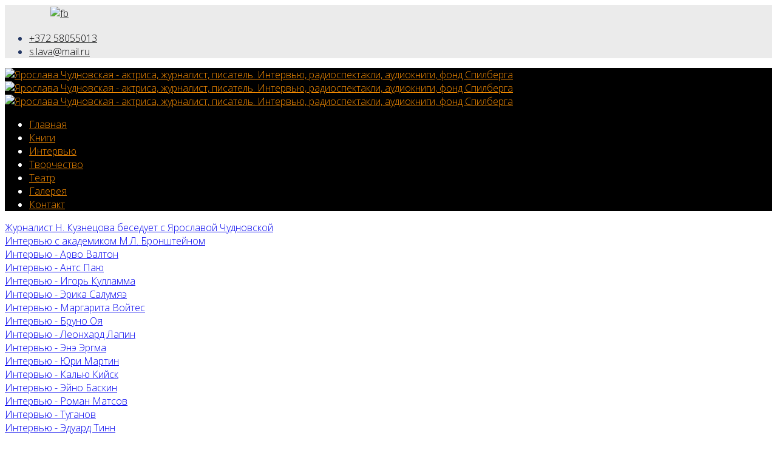

--- FILE ---
content_type: text/html; charset=utf-8
request_url: https://chudnovskaja.com/intervyu-igor-kullamma
body_size: 20877
content:
<!DOCTYPE html>
<html xmlns="http://www.w3.org/1999/xhtml" xml:lang="ru-ru" lang="ru-ru" dir="ltr">
    <head>
        <meta http-equiv="X-UA-Compatible" content="IE=edge">
            <meta name="viewport" content="width=device-width, initial-scale=1">
                                <!-- head -->
                <base href="https://chudnovskaja.com/intervyu-igor-kullamma" />
	<meta http-equiv="content-type" content="text/html; charset=utf-8" />
	<meta name="generator" content="Joomla! - Open Source Content Management" />
	<title>Ярослава Чудновская - актриса, журналист, писатель. Интервью, радиоспектакли, аудиокниги, фонд Спилберга - Интервью - Игорь Кулламма </title>
	<link href="/images/logo.png" rel="shortcut icon" type="image/vnd.microsoft.icon" />
	<link href="/components/com_sppagebuilder/assets/css/font-awesome.min.css" rel="stylesheet" type="text/css" />
	<link href="/components/com_sppagebuilder/assets/css/animate.min.css" rel="stylesheet" type="text/css" />
	<link href="/components/com_sppagebuilder/assets/css/sppagebuilder.css" rel="stylesheet" type="text/css" />
	<link href="/components/com_sppagebuilder/assets/css/sppagecontainer.css" rel="stylesheet" type="text/css" />
	<link href="//fonts.googleapis.com/css?family=Open+Sans:300,300italic,regular,italic,600,600italic,700,700italic,800,800italic&amp;subset=latin" rel="stylesheet" type="text/css" />
	<link href="/templates/shaper_spectrum/css/bootstrap.min.css" rel="stylesheet" type="text/css" />
	<link href="/templates/shaper_spectrum/css/font-awesome.min.css" rel="stylesheet" type="text/css" />
	<link href="/templates/shaper_spectrum/css/legacy.css" rel="stylesheet" type="text/css" />
	<link href="/templates/shaper_spectrum/css/template.css" rel="stylesheet" type="text/css" />
	<link href="/templates/shaper_spectrum/css/presets/preset4.css" rel="stylesheet" class="preset" type="text/css" />
	<link href="/plugins/system/helix3/assets/css/pagebuilder.css" rel="stylesheet" type="text/css" />
	<link href="/templates/shaper_spectrum/css/frontend-edit.css" rel="stylesheet" type="text/css" />
	<link href="/modules/mod_vertical_menu/cache/144/c1e54f7e87dcd196abf63a8d61ac2282.css" rel="stylesheet" type="text/css" />
	<link href="/components/com_sppagebuilder/assets/css/magnific-popup.css" rel="stylesheet" type="text/css" />
	<style type="text/css">
#section-id-1577614236970 .sppb-shape-container.sppb-top-shape > svg path, #section-id-1577614236970 .sppb-shape-container.sppb-top-shape > svg polygon{fill:#e5e5e5;}#section-id-1577614236970 .sppb-shape-container.sppb-top-shape > svg{width:100%;max-width:100%;}@media (min-width: 768px) and (max-width: 991px) { #section-id-1577614236970 .sppb-shape-container.sppb-top-shape > svg{width:100%;max-width:100%;} }@media (max-width: 767px) { #section-id-1577614236970 .sppb-shape-container.sppb-top-shape > svg{width:100%;max-width:100%;} }.sp-page-builder .page-content #section-id-1577614236970{padding-top:18px;padding-right:0px;padding-bottom:13px;padding-left:0px;margin-top:0px;margin-right:0px;margin-bottom:0px;margin-left:0px;}#column-id-1577614236969{box-shadow:0 0 0 0 #fff;}#sppb-addon-wrapper-1577631809729 {margin:0px 0px 10px 0px;}#sppb-addon-1577631809729 {box-shadow:0 0 0 0 #ffffff;}@media (min-width:768px) and (max-width:991px) {#sppb-addon-wrapper-1577631809729 {margin-top:0px;margin-right:0px;margin-bottom:20px;margin-left:0px;}}@media (max-width:767px) {#sppb-addon-wrapper-1577631809729 {margin-top:0px;margin-right:0px;margin-bottom:10px;margin-left:0px;}}#sppb-addon-1577631809729 h4.sppb-addon-title {margin:0px 0px 0px 0px; text-transform:none; padding:0px 0px 0px 0px; }.sp-page-builder .page-content #section-id-1577631919881{padding:17px 0px 13px 0px;margin:0px 0px 0px 0px;}#column-id-1577631919880{box-shadow:0 0 0 0 #fff;}#sppb-addon-wrapper-1577632022411 {margin:0px 0px 30px 0px;}#sppb-addon-1577632022411 {box-shadow:0 0 0 0 #ffffff;}@media (min-width:768px) and (max-width:991px) {#sppb-addon-wrapper-1577632022411 {margin-top:0px;margin-right:0px;margin-bottom:20px;margin-left:0px;}}@media (max-width:767px) {#sppb-addon-wrapper-1577632022411 {margin-top:0px;margin-right:0px;margin-bottom:10px;margin-left:0px;}}body.site {background-image: url(/images/bg.jpg);background-repeat: inherit;background-size: inherit;background-attachment: fixed;background-position: 0 50%;}body{font-family:Open Sans, sans-serif; font-weight:300; }h1{font-family:Open Sans, sans-serif; font-weight:800; }h2{font-family:Open Sans, sans-serif; font-weight:600; }h3{font-family:Open Sans, sans-serif; font-weight:normal; }h4{font-family:Open Sans, sans-serif; font-weight:normal; }h5{font-family:Open Sans, sans-serif; font-weight:600; }h6{font-family:Open Sans, sans-serif; font-weight:600; }@media (min-width: 1400px) {
.container {
max-width: 1140px;
}
}#sp-top-bar{ background-color:#ebebeb;color:#243865; }#sp-top-bar a{color:#000203;}#sp-top-bar a:hover{color:#243865;}#sp-header{ background-color:#000000;color:#ffffff; }#sp-header a{color:#f58b00;}#sp-header a:hover{color:#fa0a0a;}#sp-footer{ background-color:#000000;color:#ffffff; }#sp-footer a{color:#ffbf00;}#sp-footer a:hover{color:#ffffff;}
.noscript div#off-menu_144 dl.level1 dl{
	position: static;
}
.noscript div#off-menu_144 dl.level1 dd.parent{
	height: auto !important;
	display: block;
	visibility: visible;
}

	</style>
	<script type="application/json" class="joomla-script-options new">{"csrf.token":"6b7f5b3cc325cf20ee2b1a9c97c6625f","system.paths":{"root":"","base":""}}</script>
	<script src="/plugins/system/offlajnparams/compat/greensock.js" type="text/javascript"></script>
	<script src="/media/jui/js/jquery.min.js?a625614515036a15baf218d5b633e324" type="text/javascript"></script>
	<script src="/media/jui/js/jquery-noconflict.js?a625614515036a15baf218d5b633e324" type="text/javascript"></script>
	<script src="/media/jui/js/jquery-migrate.min.js?a625614515036a15baf218d5b633e324" type="text/javascript"></script>
	<script src="/components/com_sppagebuilder/assets/js/jquery.parallax.js" type="text/javascript"></script>
	<script src="/components/com_sppagebuilder/assets/js/sppagebuilder.js" type="text/javascript"></script>
	<script src="/templates/shaper_spectrum/js/bootstrap.min.js" type="text/javascript"></script>
	<script src="/templates/shaper_spectrum/js/jquery.sticky.js" type="text/javascript"></script>
	<script src="/templates/shaper_spectrum/js/main.js" type="text/javascript"></script>
	<script src="/templates/shaper_spectrum/js/frontend-edit.js" type="text/javascript"></script>
	<script src="/modules/mod_vertical_menu/js/perfect-scrollbar.js?v=4.0.270" type="text/javascript"></script>
	<script src="/modules/mod_vertical_menu/js/mod_vertical_menu.js?v=4.0.270" type="text/javascript"></script>
	<script src="/components/com_sppagebuilder/assets/js/jquery.magnific-popup.min.js" type="text/javascript"></script>
	<script src="/media/system/js/core.js?a625614515036a15baf218d5b633e324" type="text/javascript"></script>
	<script type="text/javascript">
;(function ($) {
	$.ajaxSetup({
		headers: {
			'X-CSRF-Token': Joomla.getOptions('csrf.token')
		}
	});
})(jQuery);
var sp_preloader = '0';

var sp_gotop = '1';

var sp_offanimation = 'default';

	</script>
	<meta property="og:title" content="Интервью - Игорь Кулламма " />
	<meta property="og:type" content="website" />
	<meta property="og:url" content="https://chudnovskaja.com/intervyu-igor-kullamma" />
	<meta property="og:site_name" content="Ярослава Чудновская - актриса, журналист, писатель. Интервью, радиоспектакли, аудиокниги, фонд Спилберга" />
	<meta name="twitter:card" content="summary" />
	<meta name="twitter:site" content="Ярослава Чудновская - актриса, журналист, писатель. Интервью, радиоспектакли, аудиокниги, фонд Спилберга" />
	<script data-cfasync="false">
document[(_el=document.addEventListener)?'addEventListener':'attachEvent'](_el?'DOMContentLoaded':'onreadystatechange',function(){
	if (!_el && document.readyState != 'complete') return;
	(window.jq183||jQuery)('.noscript').removeClass('noscript');
	window.sm144 = new VerticalSlideMenu({
		id: 144,
		visibility: ["1","1","1","1","0",["0","px"],["10000","px"]],
		parentHref: 0,
		theme: 'flat',
		result: 'Результаты поиска',
		noResult: 'Ничего не найдено',
		backItem: '',
		filterDelay: 500,
		filterMinChar: 3,
		navtype: 'accordion',
		sidebar: 0,
		popup: 0,
		overlay: 0,
		sidebarUnder: 768,
		width: 300,
		menuIconCorner: 1,
		menuIconX: 0,
		menuIconY: 0,
		hidePopupUnder: 1750,
		siteBg: '#444444',
		effect: 1,
    dur: 400/1000,
		perspective: 0,
		inEase: 'Quad.easeOut'.split('.').reverse().join(''),
		inOrigin: '50% 50% 0',
		inX: 100,
		inUnitX: '%',
    logoUrl: '',
		inCSS: {
			y: 0,
			opacity: 100/100,
			rotationX: 0,
			rotationY: 0,
			rotationZ: 0,
			skewX: 0,
			skewY: 0,
			scaleX: 100/100,
			scaleY: 100/100
		},
		outEase: 'Quad.easeOut'.split('.').reverse().join(''),
		outOrigin: '50% 50% 0',
		outX: -100,
		outUnitX: '%',
		outCSS: {
			y: 0,
			opacity: 100/100,
			rotationX: 0,
			rotationY: 0,
			rotationZ: 0,
			skewX: 0,
			skewY: 0,
			scaleX: 100/100,
			scaleY: 100/100
		},
		anim: {
			perspective: 1000,
			inDur: 300/1000,
			inEase: 'Quad.easeOut'.split('.').reverse().join(''),
			inOrigin: '50% 50% 0',
			inX: -30,
			inUnitX: 'px',
			inCSS: {
				y: 0,
				opacity: 0/100,
				rotationX: 0,
				rotationY: 0,
				rotationZ: 0,
				skewX: 0,
				skewY: 0,
				scaleX: 100/100,
				scaleY: 100/100
			},
			outDur: 300/1000,
			outEase: 'Quad.easeOut'.split('.').reverse().join(''),
			outOrigin: '50% 50% 0',
			outX: 20,
			outUnitX: 'px',
			outCSS: {
				y: 0,
				opacity: 0/100,
				rotationX: 0,
				rotationY: 0,
				rotationZ: 0,
				skewX: 0,
				skewY: 0,
				scaleX: 100/100,
				scaleY: 100/100
			}
		},
		miAnim: 0,
		miDur: 500/1000,
		miShift: 40/1000,
		miEase: 'Quad.easeOut'.split('.').reverse().join(''),
		miX: 40,
		miUnitX: '%',
		miCSS: {
			transformPerspective: 600,
			transformOrigin: '50% 50% 0',
			y: 0,
			opacity: 0/100,
			rotationX: 0,
			rotationY: 0,
			rotationZ: 0,
			skewX: 0,
			skewY: 0,
			scaleX: 100/100,
			scaleY: 100/100
		},
		iconAnim: 1 && 0,
		bgX: 0,
		dropwidth: 250,
		dropspace: 0,
		dropFullHeight: 0,
		dropEvent: 'mouseenter',
		opened: 1,
		autoOpen: 0,
		autoOpenAnim: 1,
		hideBurger: 0
	});
});
</script>

                                
</head>
                <body class="site com-sppagebuilder view-page no-layout no-task itemid-505 ru-ru ltr  sticky-header layout-boxed off-canvas-menu-init">

                    <div class="body-wrapper">
                        <div class="body-innerwrapper">
                            <section id="sp-top-bar"><div class="container"><div class="row"><div id="sp-top1" class="col-lg-6 "><div class="sp-column "><div class="sp-module "><div class="sp-module-content">

<div class="custom"  >
	<table>
<tbody>
<tr>
<td>&nbsp;</td>
<td>&nbsp;</td>
<td>&nbsp;</td>
<td>&nbsp;</td>
<td>&nbsp;</td>
<td>&nbsp;</td>
<td>&nbsp;</td>
<td>&nbsp;</td>
<td>&nbsp;</td>
<td><a href="https://www.facebook.com/jaroslava.chudnovskaja" target="_blank" rel="noopener"><img src="/images/fb.png" alt="fb" width="24" height="24" /></a></td>
</tr>
</tbody>
</table></div>
</div></div></div></div><div id="sp-top2" class="col-lg-6 "><div class="sp-column "><ul class="sp-contact-info"><li class="sp-contact-mobile"><i class="fa fa-mobile"></i> <a href="tel:+37258055013">+372 58055013</a></li><li class="sp-contact-email"><i class="fa fa-envelope"></i> <a href="mailto:s.lava@mail.ru">s.lava@mail.ru</a></li></ul></div></div></div></div></section><header id="sp-header"><div class="container"><div class="row"><div id="sp-logo" class="col-8 col-lg-3 "><div class="sp-column "><div class="logo"><a href="/"><img class="sp-default-logo hidden-xs" src="/images/logo.png" alt="Ярослава Чудновская - актриса, журналист, писатель. Интервью, радиоспектакли, аудиокниги, фонд Спилберга"><img class="sp-retina-logo hidden-xs" src="/images/logo.png" alt="Ярослава Чудновская - актриса, журналист, писатель. Интервью, радиоспектакли, аудиокниги, фонд Спилберга" width="98" height="80"><img class="sp-default-logo visible-xs" src="/images/logo.png" alt="Ярослава Чудновская - актриса, журналист, писатель. Интервью, радиоспектакли, аудиокниги, фонд Спилберга"></a></div></div></div><div id="sp-menu" class="col-4 col-lg-9 "><div class="sp-column ">			<div class='sp-megamenu-wrapper'>
				<a id="offcanvas-toggler" class="visible-sm visible-xs" href="#"><i class="fa fa-bars"></i></a>
				<ul class="sp-megamenu-parent menu-fade hidden-sm hidden-xs"><li class="sp-menu-item"><a  href="/"  title="Список автомобилей" >Главная</a></li><li class="sp-menu-item"><a  href="/knigi"  >Книги </a></li><li class="sp-menu-item"><a  href="/intervyu"  >Интервью </a></li><li class="sp-menu-item"><a  href="/tvorchestvo"  >Творчество </a></li><li class="sp-menu-item"><a  href="/teatr"  >Театр </a></li><li class="sp-menu-item"><a  href="/galereya"  >Галерея </a></li><li class="sp-menu-item"><a  href="/kontakt"  >Контакт </a></li></ul>			</div>
		</div></div></div></div></header><section id="sp-page-title"><div class="row"><div id="sp-title" class="col-lg-12 "><div class="sp-column "></div></div></div></section><section id="sp-main-body"><div class="row"><div id="sp-left" class="col-lg-3 "><div class="sp-column custom-class"><div class="noscript">
	<nav id="off-menu_144" class="off-menu_144 sm-menu ">
            <div class="sm-levels">
    <div class="sm-level level1"><dl class="level1">
  <dt class="level1 off-nav-501 notparent first">
        <div class="inner">
      <div class="link"><a data-text="Журналист Н. Кузнецова беседует с Ярославой Чудновской" href="/zhurnalist-n-kuznetsova-beseduet-s-yaroslavoj-chudnovskoj">Журналист Н. Кузнецова беседует с Ярославой Чудновской</a></div>
          </div>
  </dt>
  <dd class="level1 off-nav-501 notparent first">
      </dd>
    <dt class="level1 off-nav-502 notparent">
        <div class="inner">
      <div class="link"><a data-text="Интервью с академиком М.Л. Бронштейном " href="/intervyu-s-akademikom-m-l-bronshtejnom">Интервью с академиком М.Л. Бронштейном </a></div>
          </div>
  </dt>
  <dd class="level1 off-nav-502 notparent">
      </dd>
    <dt class="level1 off-nav-503 notparent">
        <div class="inner">
      <div class="link"><a data-text="Интервью - Арво Валтон " href="/intervyu-arvo-valton">Интервью - Арво Валтон </a></div>
          </div>
  </dt>
  <dd class="level1 off-nav-503 notparent">
      </dd>
    <dt class="level1 off-nav-504 notparent">
        <div class="inner">
      <div class="link"><a data-text="Интервью - Антс Паю " href="/intervyu-ants-payu">Интервью - Антс Паю </a></div>
          </div>
  </dt>
  <dd class="level1 off-nav-504 notparent">
      </dd>
    <dt class="level1 off-nav-505 notparent opened active">
        <div class="inner">
      <div class="link"><a data-text="Интервью - Игорь Кулламма " href="/intervyu-igor-kullamma">Интервью - Игорь Кулламма </a></div>
          </div>
  </dt>
  <dd class="level1 off-nav-505 notparent opened active">
      </dd>
    <dt class="level1 off-nav-506 notparent">
        <div class="inner">
      <div class="link"><a data-text="Интервью - Эрика Салумяэ " href="/intervyu-erika-salumyae">Интервью - Эрика Салумяэ </a></div>
          </div>
  </dt>
  <dd class="level1 off-nav-506 notparent">
      </dd>
    <dt class="level1 off-nav-507 notparent">
        <div class="inner">
      <div class="link"><a data-text="Интервью - Маргарита Войтес " href="/intervyu-margarita-vojtes">Интервью - Маргарита Войтес </a></div>
          </div>
  </dt>
  <dd class="level1 off-nav-507 notparent">
      </dd>
    <dt class="level1 off-nav-508 notparent">
        <div class="inner">
      <div class="link"><a data-text="Интервью - Бруно Оя " href="/intervyu-bruno-oya">Интервью - Бруно Оя </a></div>
          </div>
  </dt>
  <dd class="level1 off-nav-508 notparent">
      </dd>
    <dt class="level1 off-nav-509 notparent">
        <div class="inner">
      <div class="link"><a data-text="Интервью - Леонхард Лапин " href="/intervyu-leonkhard-lapin">Интервью - Леонхард Лапин </a></div>
          </div>
  </dt>
  <dd class="level1 off-nav-509 notparent">
      </dd>
    <dt class="level1 off-nav-510 notparent">
        <div class="inner">
      <div class="link"><a data-text="Интервью - Энэ Эргма " href="/intervyu-ene-ergma">Интервью - Энэ Эргма </a></div>
          </div>
  </dt>
  <dd class="level1 off-nav-510 notparent">
      </dd>
    <dt class="level1 off-nav-511 notparent">
        <div class="inner">
      <div class="link"><a data-text="Интервью - Юри Мартин " href="/intervyu-yuri-martin">Интервью - Юри Мартин </a></div>
          </div>
  </dt>
  <dd class="level1 off-nav-511 notparent">
      </dd>
    <dt class="level1 off-nav-512 notparent">
        <div class="inner">
      <div class="link"><a data-text="Интервью - Калью Кийск " href="/intervyu-kalyu-kijsk">Интервью - Калью Кийск </a></div>
          </div>
  </dt>
  <dd class="level1 off-nav-512 notparent">
      </dd>
    <dt class="level1 off-nav-513 notparent">
        <div class="inner">
      <div class="link"><a data-text="Интервью - Эйно Баскин " href="/intervyu-ejno-baskin">Интервью - Эйно Баскин </a></div>
          </div>
  </dt>
  <dd class="level1 off-nav-513 notparent">
      </dd>
    <dt class="level1 off-nav-514 notparent">
        <div class="inner">
      <div class="link"><a data-text="Интервью - Роман Матсов " href="/intervyu-roman-matsov">Интервью - Роман Матсов </a></div>
          </div>
  </dt>
  <dd class="level1 off-nav-514 notparent">
      </dd>
    <dt class="level1 off-nav-515 notparent">
        <div class="inner">
      <div class="link"><a data-text="Интервью - Туганов " href="/intervyu-tuganov">Интервью - Туганов </a></div>
          </div>
  </dt>
  <dd class="level1 off-nav-515 notparent">
      </dd>
    <dt class="level1 off-nav-516 notparent">
        <div class="inner">
      <div class="link"><a data-text="Интервью - Эдуард Тинн " href="/intervyu-eduard-tinn">Интервью - Эдуард Тинн </a></div>
          </div>
  </dt>
  <dd class="level1 off-nav-516 notparent">
      </dd>
    <dt class="level1 off-nav-517 notparent">
        <div class="inner">
      <div class="link"><a data-text="Интервью - Хейди Тамме " href="/intervyu-khejdi-tamme">Интервью - Хейди Тамме </a></div>
          </div>
  </dt>
  <dd class="level1 off-nav-517 notparent">
      </dd>
    <dt class="level1 off-nav-518 notparent">
        <div class="inner">
      <div class="link"><a data-text="Интервью - Анна Макаревич " href="/intervyu-anna-makarevich">Интервью - Анна Макаревич </a></div>
          </div>
  </dt>
  <dd class="level1 off-nav-518 notparent">
      </dd>
    <dt class="level1 off-nav-519 notparent">
        <div class="inner">
      <div class="link"><a data-text="Интервью - Евгений и Вийве Стерпу " href="/intervyu-evgenij-i-vijve-sterpu">Интервью - Евгений и Вийве Стерпу </a></div>
          </div>
  </dt>
  <dd class="level1 off-nav-519 notparent">
      </dd>
    <dt class="level1 off-nav-520 notparent">
        <div class="inner">
      <div class="link"><a data-text="Интервью - Лаури Леези " href="/intervyu-lauri-leezi">Интервью - Лаури Леези </a></div>
          </div>
  </dt>
  <dd class="level1 off-nav-520 notparent">
      </dd>
    <dt class="level1 off-nav-521 notparent">
        <div class="inner">
      <div class="link"><a data-text="Интервью - Тыну Луме " href="/intervyu-tynu-lume">Интервью - Тыну Луме </a></div>
          </div>
  </dt>
  <dd class="level1 off-nav-521 notparent">
      </dd>
    <dt class="level1 off-nav-522 notparent">
        <div class="inner">
      <div class="link"><a data-text="Интервью - Марк Левин " href="/intervyu-mark-levin">Интервью - Марк Левин </a></div>
          </div>
  </dt>
  <dd class="level1 off-nav-522 notparent">
      </dd>
    <dt class="level1 off-nav-523 notparent">
        <div class="inner">
      <div class="link"><a data-text="Интервью - Ольга Егорова " href="/intervyu-olga-egorova">Интервью - Ольга Егорова </a></div>
          </div>
  </dt>
  <dd class="level1 off-nav-523 notparent">
      </dd>
    <dt class="level1 off-nav-524 notparent">
        <div class="inner">
      <div class="link"><a data-text="Интервью - Юлия Ботвина " href="/intervyu-yuliya-botvina">Интервью - Юлия Ботвина </a></div>
          </div>
  </dt>
  <dd class="level1 off-nav-524 notparent">
      </dd>
    <dt class="level1 off-nav-525 notparent">
        <div class="inner">
      <div class="link"><a data-text="Интервью - Шестакова Елена " href="/intervyu-shestakova-elena">Интервью - Шестакова Елена </a></div>
          </div>
  </dt>
  <dd class="level1 off-nav-525 notparent">
      </dd>
    <dt class="level1 off-nav-526 notparent">
        <div class="inner">
      <div class="link"><a data-text="Интервью - Долорес Хофффманн " href="/intervyu-dolores-khofffmann">Интервью - Долорес Хофффманн </a></div>
          </div>
  </dt>
  <dd class="level1 off-nav-526 notparent">
      </dd>
    <dt class="level1 off-nav-527 notparent">
        <div class="inner">
      <div class="link"><a data-text="Интервью - Ольга Ганзен " href="/intervyu-olga-ganzen">Интервью - Ольга Ганзен </a></div>
          </div>
  </dt>
  <dd class="level1 off-nav-527 notparent">
      </dd>
    <dt class="level1 off-nav-528 notparent">
        <div class="inner">
      <div class="link"><a data-text="Интервью с выпускницами факультета прикладного искусства Евроуниверситета " href="/intervyu-s-vypusknitsami-fakulteta-prikladnogo-iskusstva-evrouniversiteta">Интервью с выпускницами факультета прикладного искусства Евроуниверситета </a></div>
          </div>
  </dt>
  <dd class="level1 off-nav-528 notparent">
      </dd>
    <dt class="level1 off-nav-529 notparent">
        <div class="inner">
      <div class="link"><a data-text="Интервью - Тони Эйландт " href="/intervyu-toni-ejlandt">Интервью - Тони Эйландт </a></div>
          </div>
  </dt>
  <dd class="level1 off-nav-529 notparent">
      </dd>
           </dl></div>
    </div>
</nav></div>
<div class="sp-module "><div class="sp-module-content"><div class="mod-sppagebuilder  sp-page-builder" data-module_id="130">
	<div class="page-content">
		<div id="section-id-1577721034601" class="sppb-section" ><div class="sppb-container-inner"><div class="sppb-row"><div class="sppb-col-md-12" id="column-wrap-id-1577721034600"><div id="column-id-1577721034600" class="sppb-column" ><div class="sppb-column-addons"><div id="sppb-addon-wrapper-1577721034604" class="sppb-addon-wrapper"><div id="sppb-addon-1577721034604" class="clearfix "     ><div class="sppb-addon sppb-addon-single-image sppb-text-center "><h5 class="sppb-addon-title">МОИ БЕСЕДЫ И ИНТЕРВЬЮ:</h5><div class="sppb-addon-content"><div class="sppb-addon-single-image-container"><a  href="/intervyu"><img class="sppb-img-responsive" src="/images/2019/12/30/book3.png" alt="Image" title="МОИ БЕСЕДЫ И ИНТЕРВЬЮ:"></a></div></div></div><style type="text/css">#sppb-addon-wrapper-1577721034604 {
margin:0px 0px 30px 0px;}
#sppb-addon-1577721034604 {
	box-shadow: 0 0 0 0 #ffffff;
}
@media (min-width: 768px) and (max-width: 991px) {#sppb-addon-1577721034604 {}#sppb-addon-wrapper-1577721034604 {margin-top: 0px;margin-right: 0px;margin-bottom: 20px;margin-left: 0px;}}@media (max-width: 767px) {#sppb-addon-1577721034604 {}#sppb-addon-wrapper-1577721034604 {margin-top: 0px;margin-right: 0px;margin-bottom: 10px;margin-left: 0px;}}</style><style type="text/css">#sppb-addon-1577721034604 img{}</style></div></div><div id="sppb-addon-wrapper-1577721248424" class="sppb-addon-wrapper"><div id="sppb-addon-1577721248424" class="clearfix "     ><div class="sppb-addon sppb-addon-single-image sppb-text-center "><h5 class="sppb-addon-title">КНИГА "ЗАТАИВ ДЫХАНИЕ"</h5><div class="sppb-addon-content"><div class="sppb-addon-single-image-container"><a  href="/knigi"><img class="sppb-img-responsive" src="/images/2019/12/30/book.png" alt="Image" title="КНИГА "ЗАТАИВ ДЫХАНИЕ""></a></div></div></div><style type="text/css">#sppb-addon-wrapper-1577721248424 {
margin:0px 0px 30px 0px;}
#sppb-addon-1577721248424 {
	box-shadow: 0 0 0 0 #ffffff;
}
@media (min-width: 768px) and (max-width: 991px) {#sppb-addon-1577721248424 {}#sppb-addon-wrapper-1577721248424 {margin-top: 0px;margin-right: 0px;margin-bottom: 20px;margin-left: 0px;}}@media (max-width: 767px) {#sppb-addon-1577721248424 {}#sppb-addon-wrapper-1577721248424 {margin-top: 0px;margin-right: 0px;margin-bottom: 10px;margin-left: 0px;}}</style><style type="text/css">#sppb-addon-1577721248424 img{}</style></div></div><div id="sppb-addon-wrapper-1577721248429" class="sppb-addon-wrapper"><div id="sppb-addon-1577721248429" class="clearfix "     ><div class="sppb-addon sppb-addon-single-image sppb-text-center "><h5 class="sppb-addon-title">РАДИОСПЕКТАКЛИ:</h5><div class="sppb-addon-content"><div class="sppb-addon-single-image-container"><a  href="/teatr"><img class="sppb-img-responsive" src="/images/2019/12/28/cd.png" alt="Image" title="РАДИОСПЕКТАКЛИ:"></a></div></div></div><style type="text/css">#sppb-addon-wrapper-1577721248429 {
margin:0px 0px 30px 0px;}
#sppb-addon-1577721248429 {
	box-shadow: 0 0 0 0 #ffffff;
}
@media (min-width: 768px) and (max-width: 991px) {#sppb-addon-1577721248429 {}#sppb-addon-wrapper-1577721248429 {margin-top: 0px;margin-right: 0px;margin-bottom: 20px;margin-left: 0px;}}@media (max-width: 767px) {#sppb-addon-1577721248429 {}#sppb-addon-wrapper-1577721248429 {margin-top: 0px;margin-right: 0px;margin-bottom: 10px;margin-left: 0px;}}</style><style type="text/css">#sppb-addon-1577721248429 img{}</style></div></div></div></div></div></div></div></div><style type="text/css">.sp-page-builder .page-content #section-id-1577721034601{padding-top:50px;padding-right:0px;padding-bottom:50px;padding-left:0px;margin-top:0px;margin-right:0px;margin-bottom:0px;margin-left:0px;color:#ffffff;background-color:#000000;}#column-id-1577721034600{box-shadow:0 0 0 0 #fff;}</style>	</div>
</div>
</div></div></div></div><div id="sp-component" class="col-lg-9 "><div class="sp-column "><div id="system-message-container">
	</div>
<div id="sp-page-builder" class="sp-page-builder  page-85">

	
	<div class="page-content">
				<section id="section-id-1577614236970" class="sppb-section" ><div class="sppb-shape-container sppb-top-shape "><svg xmlns="http://www.w3.org/2000/svg" viewBox="0 0 1000 80" preserveAspectRatio="none">
    <path d="M0,0V71.07l.22.05c2.83,1,7.45-4.57,7.45-4.57s13.36,6.34,14.9,6.6S30,76.45,30,76.45L36.7,71.5s5.4,6,8,4.95,16.19-8.88,17.73-3.55S64.2,80,65,80s5.4-5.59,6.42-5.59,11,2.79,11.82,2.79,7.71-5.84,9.25-6.6,18.24.51,22.1,2.66,14.13.13,19.79,0,25.18,1.9,25.18,1.9l8.48-1.9s0-5.46,1.8-5.2,9.25.51,9.25.51L180.34,65s20.81,2,22.1,2,2.31-3.81,4.37-3.81,14.13,3.81,15.42,3.81,9.25-3.55,11.56-3.81,8.48,5.08,10.28,5.58,55-6.6,55-6.6-.26-5.33,4.88-3.55,15.16,1.27,19.53,2,3.34,6.34,7.71,2.54,5.65-7.36,8.22-6.09,10.28,2.28,11,2.28,4.37-8.12,7.19-6.6,21.59,12.5,30.06,13.48,13.1-10.44,13.1-10.44l13.1,2.54s7.71,10.15,16.19,11.17,11,6.34,19.27,3.55,17.73-9.39,20-8.38,17.47-6.6,18.24-6.85,8.74.76,16.44.25,9.51-5.52,9.51-5.52,25.69-1.08,28.78,1.21,3.6,4.31,6.68,4.31,12.33-5.84,22.35-3.55,26,6.34,27.49,7.11,10.28-5.58,10.28-5.58,5.14,4.57,6.42,5.84,6.17.76,9.25,0,3.85-9.14,10-5.08,20.3-5.08,25.44,1S667,64,667,64s6.68-11.42,14.39-9.9S710.16,66.2,710.16,66.2l6.42-5.49,27.24-1.27s-1.28-7.11,6.17-5.33,10-.89,11-1.71,5.14-3.49,9,0,25.44,8.31,32.89,8.31,15.93-6.35,22.61-4.57,13.36-1.52,14.39-2-.77-4.65,6.42-3.47,19-.76,20.58-.25,6.17-.76,11.31-1.78,6.34-11.63,12.25-4.27,8.68,5.28,11.51,6.74,7.45,1.33,9.25,0-1.54-7.93,7.19-5.39,4.17,3.48,10.08,3,14.13,4.06,14.13,4.06,10.79-2,13.11-2.28,9.25-4.57,12.59-2.79,6.17,1.52,9,2.28,10-.51,11.82-1.78,2.57-6.35,7.71-3.55a11.91,11.91,0,0,1,3.14,2.18V0Z" style="opacity:0.66"/>
    <path d="M0,0V59.17c4.84-3,4.08,1,5.36-.23s0,0,2.57-1.27,3.08.51,7.19,1,2.83,2.54,2.83,2.54,8.74,5.08,10.28,4.57,4.88-9.14,4.37-10.15S40,61.22,40,61.22l4.37,3.3s9.76,2,11,1a59.11,59.11,0,0,1,8-4.57c1.8-.76,4.11,2.28,6.68,2.79s8.74,3.81,8.74,3.81S90.92,60.71,94,60.21s16.7,3.55,17.47,2,11.82-3,13.1-2.79,8.48,10.91,8.48,10.91l30.83-.51s6.68-6.09,7.45-7.61.26-1.78.26-1.78,9-4.57,10-4.57S193.18,61,193.18,61s10.54-4.06,14.39-5.08,6.68,1.52,12.85-2,19.79-2.79,20.56-3.3,7.45-6.34,12.85-9.39,11.31.76,13.1.76,7.71,5.33,10.79,4.57,10.28-5.33,13.62-5.33,2.83,2.28,10.28,1.78,5.91.51,12.59,4.32,8-2.29,12.85-3.55,1.8.25,4.63-.51a19,19,0,0,1,5.65-.76c1.29,0,2.57,1.52,8.74,3.55s5.91-.76,9.25-1.78,8.22-3.3,18.76-10.15,2.57,5.33,6.94,6.85,22.87,3.55,24.41,2,4.37-3,7.2-4.57,2.82-.51,3.59-.51,9,2.54,11.31,4.06,3.85,4.57,6.17,4.57,4.62-2.54,11-3.55-.26,4.82,0,5.58,2.06,0,5.4-.25,4.88-2.79,9.76-2.79,5.14,3.3,8.48,4.06,2.83,0,10.54-3.81,6.68-1.78,14.9-3.55,22.61,6.85,24.41,6.09,4.88-1.27,11.3-2.54,11.56,3,16.19,5.58,5.14-1.52,8.74-5.08,12.08.25,14.9.25,9.25-.25,13.36-.51,5.14-3,13.88-5.08,8,4.57,14.65,3.55,14.13-1.27,28-5.08,6.42,3,10.79,5.58,9,1.78,11.56,1.52S676,39.65,679.84,36.35s9.51,4.31,16.19,8.12,9.25,3.81,14.13,1.78,9.51-4.82,14.9-7.87,5.4,5.84,10,2.79,15.42.76,17.21-.25,8.48.76,15.42-1,1.8,2,7.45,6.85,3.08-2.29,15.42,1,28.52-2.29,32.89-3,4.88,5.33,9.25,5.84,5.4-4.82,9.76-7.87,17-.76,20.56-2a17.22,17.22,0,0,0,6.17-4.06s13.36,0,15.16-1.52,10.28-.76,13.36-.76,26,4.57,35.2,2.79,11.82-7.62,16.44-10.91,23.13,2.54,30.32,2.54,20.3-2.54,20.3-2.54V0Z"/>
</svg></div><div class="sppb-row-container"><div class="sppb-row"><div class="sppb-col-md-9" id="column-wrap-id-1577614236969"><div id="column-id-1577614236969" class="sppb-column" ><div class="sppb-column-addons"><div id="sppb-addon-wrapper-1577631809729" class="sppb-addon-wrapper"><div id="sppb-addon-1577631809729" class="clearfix "     ><div class="sppb-addon sppb-addon-header sppb-text-center"><h4 class="sppb-addon-title">ТРУБОЧИСТ ИЗ АДА</h4></div></div></div></div></div></div></div></div></section><section id="section-id-1577631919881" class="sppb-section" ><div class="sppb-row-container"><div class="sppb-row"><div class="sppb-col-md-9" id="column-wrap-id-1577631919880"><div id="column-id-1577631919880" class="sppb-column" ><div class="sppb-column-addons"><div id="sppb-addon-wrapper-1577632022411" class="sppb-addon-wrapper"><div id="sppb-addon-1577632022411" class="clearfix "     ><div class="sppb-addon sppb-addon-text-block  "><div class="sppb-addon-content"><p><strong><em>Вспоминаются чёрные дни.</em></strong></p>
<p><strong><em>Вспоминаются белые ночи.</em></strong></p>
<p><strong><em>И дорога в те дали- короче,</em></strong></p>
<p><strong><em>Удивительно близко они...</em></strong></p>
<p><strong><em> (Анатолий Жигулин</em></strong>)</p>
<p>Я.Ч. : Игорь Борисович, как&nbsp; вас представить?</p>
<p>И.К. : Можно, как бывшего заключённого...професиии-то определённой у меня не было. Нельзя сказать, что я на каком-то поприще работал и чего-то достиг...ничего я особого не достиг в этой жизни. Хотя она уже прошла теперь. Так&nbsp; получилось, что&nbsp; не успел я закончить никаких таких высших учебных заведений, остался без профессии, так как оказался уже за проволкой.</p>
<p>У жизни приходилось многому учиться, работал на разных должностях.</p>
<p>Мои родители оптанты. Возвратились из России в 20-м г. Их направили в Печёрский уезд учителями. Университет они не успели&nbsp; окончить, грянула революция. В 1924 г. я родился, отец был наполовину эстонец.&nbsp; Моя мама -&nbsp; русская, воложанка. И как себя считать- то ли эстонец, или больше русский, как угодно можно, в эстонское время я себя осозновал эстонцем.&nbsp; Боже мой... потом и гордился этим. Сейчас уже&nbsp; не горжусь.</p>
<p>Я.Ч. : Почему?</p>
<p>И.К. : А что этим гордиться. Разве&nbsp; эстонцы лучше других? Вот песни тут такие распевали, что мол очень “гордо быть эстонцем!” А какая в том гордость? Что, откуда это? Ведь посмотрите вокруг и около. Гордиться не так уж много чем можно. С этим очень осторожно надо. Вообще, национальная спесь- злейший враг человечества, хотя маленькой нации, она не опасна. А если национализмом заражается большая нация, это катастрофа.</p>
<p>Я.Ч. :&nbsp; Так или иначе, вы - двуязычный человек.</p>
<p>И.К. :&nbsp; Мой родной язык был русский, а в школу ходил эстонскую. Общался исключительно по-эстонски. Закон был такой, если отец эстонец, ты обязан был идти в эстонскую школу,&nbsp; я закончил эстонскую гимназию в 43 г. в Печорах (Петсэри). После школы стали вербовать в разные &nbsp;отряды. Ну, это уже немецкая оккупация.</p>
<p>Я.Ч. : Сначала - о советской оккупации.</p>
<p>И.К. Так как мы жили почти рядом с границей, то всё видел вплотную. Для моего отца это было катастрофой,&nbsp; предчувствовал, что жизнь кончилась. Я его никогда не видел пьяным, в тот день он напился. Ему было сорок лет,&nbsp; учитель, пчеловод большой. Может, какая-то часть и приветствовала советскую власть,&nbsp; должно быть были и такие. Но даже часть&nbsp; русских, я абсолютно уверен,&nbsp; чувствовали недоброе... Ну и когда это произошло 17 июня 1940 г. начались разные беды,</p>
<p>преследования, аресты - буквально на следующий день. А отцу моему оставалось жить только один год. В 41-м году его расстрелял в Старом Исборске сам председатель Исполкома. Его и ещё одного учителя, их двоих, забрали и перед отступлением, чтобы не возиться, взяли и&nbsp; расстреляли.</p>
<p>Мы слышим- террористы, - мол,&nbsp; с ними тяжело бороться, всё это верно. Но страшнее&nbsp; тот терроризм,&nbsp; когда государство само является террористом,&nbsp; в которой каждый её представитель - винтик огромного механизма.&nbsp; Мы все были винтиками этой машины. Винтики судили и уничтожали винтиков.</p>
<p>Отдельные представители этой государственной террористической машины&nbsp; направлялись на уничтожение безвинных людей. Одна личность против государственной машины&nbsp; идти не могла- это абсурд. Советское государство и гитлеровский режим -&nbsp; братья-близнецы, призванные уничтожать всё живое, ломать волю человека. В этих системах личность могла быть только винтиком в&nbsp; механизме и если из винтика ты пытался стать человеком - это каралось. Есть человек - есть проблема. Нет человека - нет проблем! Отсюда - система лагерей в СССР и конц.лагерей у Гитлера.</p>
<p>...В 1943-м я окончил гимназию и уже должен был идти в немецкую армию. Мобилизацию мне удалось избежать, попав на сланцевые разработки в Кохтла-Ярве, считалось, что это предприятие стратегического значения, военное. Оттуда не брали в армию. И там я проработал почти год. Тогда&nbsp; ещё не знал, какие шахты меня впереди</p>
<p>ожидают... Это как детские ясли по сравнению с тем, что меня ждало впереди. . Так как в 41-м я&nbsp; состоял месяца два-три в организации “Самозащита”, то этого оказалось достаточно, чтобы потом, при Советах,&nbsp; дать мне десять лет лагерей и пять ссылки. “Освободители” пришли&nbsp; в 44-м и меня арестовали. В 45-м году я был этапирован из Эстонии, полтора месяца пути на Восток,&nbsp; и наконец&nbsp; Находка, близ Владивостока.&nbsp; Там был огромный пересыльный лагерь, где месяц нас держали и потом Колыма - “чудная планета -двенадцать месяцев зима, остальное - лето”...</p>
<p>Я.Ч. : Что вам инкриминировали, кроме участия в “Омакайтсе ”?</p>
<p>И.К. :&nbsp; Будто бы&nbsp; немцы меня оставили агентом со специальными заданиями совершать&nbsp; диверсионные акты...во как!</p>
<p>Почему я не ушёл? собирался, но опаздал.. Так как никакого задания у меня не было, то им не удалось мне это навязать. Осталось только</p>
<p>“измена Родине”. Моя статья была 58 1-А,&nbsp; и всё, 10 лет. Это считалось тогда нормальным сроком, не слишком большим. Мало у кого тогда было меньше десяти - редкий случай. А до этого я был в Нарве, сидел, помню кошмарное впечатление, когда мы шли ночью, среди руин разрушенного города, нас вели, наверное, десять конвоиров. Подвалы, которые оставались целы, использовали для камер, где держали заключенных. После Нарвы была Патарея в Таллинне, там я был ещё несколько месяцев.</p>
<p>Я.Ч. : Пересылочная тюрьма?</p>
<p>И.К. : Да. Там, к счастью, я подружился с одним человеком, который получал передачи от родных, а у меня никто не знал где я&nbsp; никто ничего не посылал,&nbsp; он всем со мной делился. Ехали вместе, через решётку смотрели на озеро Байкал - зрелище&nbsp; почти мистическое. Жаль, что мне так и не пришлось увидеть Байкал без решётки, по дороге не доезжая Красноярска вдруг узнали, что война кончилась,&nbsp; народ&nbsp; за решеткой&nbsp; празднует...</p>
<p>В Челябинске за всю дорогу устроили нам баню, единственный раз за полтора месяца. Жуткое было зрелище, гнали нас через весь город, собак натравляли. Да и сама баня была- три литра воды, как умываться? И так, мы добрались до бухты Находка и оттуда нас уже погрузили на пароход в трюмы. Даже на палубу не пускали, дали сухой хлеб на всё время, за водой в очередь стояли. Когда вышли в Нагаевском порту...это уже Магаданский край, трудно было на ногах</p>
<p>стоять, настолько ослабли, поддерживали друг-друга. Восемь дней длилось путешествие в трюме.</p>
<p>Я.Ч. : Сколько лет вам было?</p>
<p>И.К. : Двадцать, молодой &nbsp;ещё. Потом погрузили нас на автомашины и развезли по приискам, я&nbsp; попал на золотой прииск имени Тимошенко.&nbsp;&nbsp; Там все прииски были имени кого-то: имени Будённого, имени Расковой, имени Гастелло и так далее. Самое сложное привыкать к невыносимым условиям. Умирало больше всего людей именно в первый год. Здорового молодого человека превращали в&nbsp; человеческую тень за 2-3 месяца.</p>
<p>Я.Ч. : А что вам помогло выжить?</p>
<p>И.К. : То обстоятельство, что там тоже существовало медицинское обслуживание, лагерная медицина пыталась нам жизнь как-то продлить, чтобы мы разом&nbsp; не умерли все... Ну и кое-кому удавалось&nbsp; чудом выжить. Ты сам должен был участвовать в собственном</p>
<p>выживании.&nbsp; Самое страшное ведь&nbsp; попасть снова под землю. Временами удавалось получить противодизентирийное лекарство - а это шанс выжить, я запомнил название навсегда: “сульфазол”.</p>
<p>Я.Ч. :&nbsp; Окружение у вас было политическое или разное?</p>
<p>И.К. : В основном - разное. Лагерная политика была такова, что они всячески стремились содержать в лагерях всех в перемешку. Обслуга, бригадиры и так далее,&nbsp;&nbsp; назначались из тех, кто был настроен к нам особенно враждебно. Ведь война ещё не совсем кончилась на Востоке. Они связывали нас с фашистами, с немцами, военнопленными,&nbsp; а значит с врагами.</p>
<p>Помню, когда мы поездом ехали в Находку, пацаны забрасывали камнями зарешёченные вагоны, кричали: “Фашисты!”</p>
<p>С золотым приском мне пришлось расстаться после того, как меня “актировали”, а это значит, что я был признан неспособным ни к чему больше. И отправили на “Левый берег”.&nbsp; Меня утешало, если можно так сказать, что вечного ничего нету.&nbsp; Случайно один раз зашёл в больницу в амбулаторию и заметил, что&nbsp; двое&nbsp; в белых халатах&nbsp; играют в шахматы. А я в прошлом был шахматистом,&nbsp; в 43-м году играл в чемпионате Эстонии . Сказал, что тоже умею в шахматы играть. Один из них, седой с большими выразительными глазами&nbsp; посмотрел на меня с интересом и предложил: “Подождите, мы скоро окончим партию, и я с вами сыграю.”&nbsp; Вскоре он понял, что я умею неплохо играть и спросил какая у меня профессия, что&nbsp; могу делать,&nbsp; я ответил, что</p>
<p>работал на сланцевых разработках в лаборатории, кое-чему успел научиться. Он сразу обрадовался: “Ну вот, нам как раз нужен лаборант!”&nbsp; Эта&nbsp; больница была настоящим оазисом в пустыне. К, сожалению, я там не долго пробыл, этот человек, кто меня взял был учёным. После освобождения, он работал в Ленинграде, где приобрёл большую известность, как химио-терапевт. Ещё в лагерях&nbsp; занимался разработками новых лекарств, соединял крахмал с йодом и полученное лекарство способствовало эффективному излечению от дизентерии. Он спас тысячи жизней,&nbsp; Мохнач Владимир Онуфриевич!</p>
<p>Я стал жертвой интриг,&nbsp; шла&nbsp; очень сильная конкуренция, борьба за выживание.&nbsp;&nbsp; В один день решили&nbsp; отомстить Мохначу, моему доктору-ученому, с которым мы по ночам в лаборатории осуществляли его опыты,&nbsp; тем, что меня вновь сослали на золотой прииск на общие работы. Владимир Онуфриевич ничего не мог поделать. Перед отправкой меня посадили в сарай ждать машину. Я уже представлял,</p>
<p>что меня там ждет снова по прибытии. И захотелось кончить всё разом... Уже обдумал и искал технические способы, как осуществить... Хотел завершить, выйти из этого адского круга, но почему-то не хватило смелости. Приехал опять в лагерь и началась история снова,&nbsp; я вспоминал прежний лагерь и уже не проклинал его, а мечтал, как бы туда попасть обратно!</p>
<p>Это был, кажется 49-й год, Берия решил создать новые лагеря, специальные. Общее название у них было: Берлаг. Два страшных&nbsp; - известные на весь Советский Союз- Бутугучаг - “долина без жизни” и&nbsp; “Сопка”&nbsp; конусообразный, как гнездо. Я&nbsp; попал на&nbsp; Бутугучаг, урановый рудник. Это был - сущий ад. Дисциплина, режим ужасный, всё под замками. Страшная, озверелая охрана, спец. надзиратели.</p>
<p>Работа по двенадцать часов на&nbsp; километровой глубине под землёй.</p>
<p>Ну, в общем...капкан,&nbsp; здесь размышлять о каком-то будущем, или даже завтрашнем дне - просто теряло всякий смысл. Никакой надежды,&nbsp; выхода не видно. Меня&nbsp; от быстрого конца спасло то обстоятельство, что я был слабее всех. Парадокс? А как раз вот на парадоксах там вся жизнь и была построена. Те, кто посильней были, они все пошли сразу&nbsp; бурильщиками. А бурили&nbsp; всухую, глотали пыль и в несколько месяцев человек превращался в инвалида. Силикоз.&nbsp; Жили не долго. Я&nbsp; бурить был не в состоянии и стал буроносом. Брал тупые буры&nbsp; у бурильщиков и шёл наверх, там точил и возвращал вниз в шахту. Основное время я&nbsp; был наверху на свежем воздухе. И таким образом меня миновала эта болезнь - силикоз. Но тем не менее, стал&nbsp; слабеть.</p>
<p>И вдруг&nbsp; нас отправляют на Сопку. Оловянный рудник, страшное место, ветры, вихри&nbsp; всё вокруг уничтожали.&nbsp; Ночью нас будили, чтобы мы всё наверх поднимали,&nbsp; сам себя не можешь тащить в гору, а тебе ещё дадут&nbsp; на плечи и воду, и&nbsp; другие необходимые для жизни вещи. Одним словом, каторга. И жизнь каторжная. Физически я снова оказался ни к чему не способным, полное истощение, утратил всякую сопротивляемость. Ну и опять актировали меня. Недели через три, молодая женщина-врач, проходящих перед ней каторжников, доходяг, щипала двумя пальцами, пробовала&nbsp; мягкое или совсем уже ничего нет, просто скелет? Проверяла есть ли под кожей жир или мясо. Она определяла - кто сегодня на работу, кто нет. И вот&nbsp; однажды меня снова определили на работу - А это уже - смертный приговор.</p>
<p>Я.Ч. : Вы считаете, что это была сознательная политика - уничтожить этих людей?</p>
<p>И.К. : Нам часто&nbsp; об этом напоминали,&nbsp; что&nbsp; ждёт, чтоб не забывали ни на минуту. Повторяли: “Отсюда вам живыми не выйти.” Это провозглашалось открыто и буквально громогласно. Да, это была&nbsp; политика, режим на уничтожение.&nbsp; Не просто трудности жизни, а&nbsp; генеральная линия.</p>
<p>Я.Ч. :&nbsp; Вы получали&nbsp; какие-нибудь известия из Эстонии?</p>
<p>И.К. : За десять лет&nbsp; ни одного письма, я не знал&nbsp; ни где мои родители, ни что с ними. Абсолютно ничего. С другой стороны, может это и лучше. Я потом маме и сестре говорил,&nbsp; - что слава Богу, что так получилось. Потому что - одно дело переписываться, а так- пропал человек, не знают, что со мной, где я, постепенно к этому привыкают.</p>
<p>Я.Ч. : То есть, родные знали, что среди живых вас нет?</p>
<p>И.К. : Да... хотя мама где-то верила и продолжала&nbsp; меня разыскивать, и наконец в 52-м году обнаружила. В НКВД&nbsp; вдруг ответили на её регулярные попытки выяснить, что такой есть, жив, проходит по их спискам.</p>
<p>Я.Ч. : Что же дальше? Как вам удалось выжить?</p>
<p>И.К. : И второй раз в жизни меня можно сказать, спасают шахматы.&nbsp; Я проходил мимо одного барака и увидел,&nbsp; что играют в шахматы. Там был нормировщиком один калмык,&nbsp; репрессированный, но уже освободившийся, живший “на воле”. Мы с ним&nbsp; сыграли, ему моя игра понравилась, может быть чем-то “показался”, но это судьба. Он взял</p>
<p>меня&nbsp; на работу к себе в помощники, нормировщиком,&nbsp; калмык спас мне жизнь. Если бы этого случая не было,&nbsp; не вышел бы живым с каторги.</p>
<p>Я должен был высчитывать проценты на арифметической линейке, а я&nbsp; раньше учился и умел на ней работать. Именно эта линейка в моих руках&nbsp; выполняла самую важную часть моей работы.</p>
<p>Я.Ч. :&nbsp; Эстонцев там довелось повстречать?</p>
<p>И.К. : Когда я попадал в новый лагерь, в первую очередь пытался сразу найти эстонцев и обнаруживал их по внешности. Редко ошибался. И если я видел такого человека, сразу по-эстонски к нему обращался, и он отвечал. Пусть он был и русский из Эстонии, неважно,&nbsp; было&nbsp; приятно, он становился мне близким человеком. В любом лагере эстонца или русского из Эстонии можно было встретить.&nbsp; В основном были люди хорошие. Эстонцы в лагерях считались честными&nbsp; и&nbsp; их брали на</p>
<p>работы, связанные с материальной ответственностью на склад, в бухгалтерию и т.д.</p>
<p>В 1952-м году впервые за всю лагерную жизнь появилась мысль, что я могу, может быть, даже выйти отсюда живым, какая-то надежда. Оставалось моего срока - два года.</p>
<p>Я.Ч. : Думали когда- нибудь о побеге?</p>
<p>И.К. :Бежа-аать?..Нет, правда пытались меня уговаривать...Но!...бежать с Колымы? Это ведь природная тюрьма.&nbsp; В какую бы сторону&nbsp; не бежал - сопки и тайга. Местные жители - агенты КГБ, им за каждого беглеца были положены особые премии. А если бежали блатные, они брали&nbsp; в компанию&nbsp; одного на “мясо” и убивали по дороге. Бежать с Колымы безполезно. Лишь легенды ходили об отдельных случиях.</p>
<p>Я уже к этому времени отсидел восемь лет. И вот самое страшное может быть, самое интересное, самое парадоксальное...что я сам себе сократил срок на два года!&nbsp; Кажется, в 50-м году, вышло такое постановление - за выполнение работы на 126% - один день добавляется,&nbsp; сидишь один день, тебе защитывается, как три дня. Я как раз и был тем самым человеком, который составлял эти процентные списки, в моих руках было всё это хозяйство...Как же я самого себя мог обделить, верно?&nbsp;&nbsp; Очень многим сбавлял сроки&nbsp; по несколько лет. Себе я успел сбавить за год работы - два года! Мне предстояло освобождаться в 1954-м, &nbsp;а так...в один прекрасный день 52-го года&nbsp; наконец вызывают меня и обьявляют, что с завтрашнего дня снимают с питания, с довольствия, освобождают! Срок, мол твой вышел,&nbsp; и</p>
<p>показывают документ. Дальше приключилась история, очень неприятная.&nbsp; Во сне частенько я потом переживал это снова и снова, так глубоко отпечаталась&nbsp; тревога и сейчас ещё изредка&nbsp; возвращается...</p>
<p>Сижу в лагере после&nbsp; освобождения неделю, две, три, месяц, полтора месяца... Обыкновенно, если такая история, то вскоре приносили новую бумагу, с добавлением срока. И когда произошла эта задержка - я был уже уверен, что что-то не то и опасался, что мне&nbsp; новый срок дадут!</p>
<p>И ещё один постоянный сюжет во снах&nbsp; терзает, как у меня украли новую телогрейку и подложили старую, промасленную, дырявую..&nbsp; ох как страшно было&nbsp; рваную телогрейку надевать, носить вместо моей новой. Там телогрейка - тепло, а значит спасение.</p>
<p>Я.Ч. : Наконец вы дождались, пришла бумага об освобождении?</p>
<p>И.К. : Когда я уже полностью потерял надежду, вызывают меня опять: ”Завтра&nbsp; вас отправляем, собирайтесь.”</p>
<p>Мы, группа освобождённых - идём с сопки вниз, чтобы утром сесть в машину, и ехать в районный центр. Пришли - машины нету. Там нас оставлять&nbsp; нельзя было и пришлось обратно доставить в лагерь...</p>
<p>Ещё трое суток длилась эта история, пока наконец не отправили из лагеря в ссылку, где&nbsp; встретили недружилюбно и сразу взяли с каждого расписку, что за отлучку из&nbsp; района - автоматически полагается двадцать лет каторги. Без суда и следствия.</p>
<p>Я.Ч. : Если вы попытаетесь самостоятельно покинуть ссылку?</p>
<p>И.К. : Да, если я уйду- снова каторга. Они принимали эти меры, чтобы ни один ссыльный на “материк” не удрал. Материком называли “Большую Землю”, хотя Колыма - это не остров в географическом понятии. Бессмысленные страдания. Загубленные жизни. Но в ненормальных условиях не может быть иначе...</p>
<p>Я.Ч. : И сколько же всего в ссылке вам было определено лет?</p>
<p>И.К. : БЕССРОЧНАЯ была ссылка...</p>
<p>Нас начали освобождать в 56-м году. Находясь в ссылке положено было четыре раза в месяц ходить отмечаться. Один раз ездили мы на районные соревнования по шахматам в Магадан, я уже стал&nbsp; районным чемпионом по шахматам&nbsp; и останавливает нас контроль по дороге. Хотя мирное время, но&nbsp; посты у каждого пункта, проверки и контроли везде были по дорогам... Отдаём постовому свои справки, он&nbsp; смотрит и говорит: “А эта справка меня не устраивает!”Как раз мы ехали вместе с Мохначём, учёным-медиком, о котором&nbsp; я рассказывал. И Мохнач на эту фразу контролёра отвечает : “А вы думаете нас она устраивает?”</p>
<p>Я.Ч. : И так, в 56-м году вы вернулись в Эстонию?</p>
<p>И.К. : В обратный путь нас отправляли тем же самым пароходом. Когда судно покинуло порт и берег отдалился, горы Колымские стали&nbsp; уменьшаться, уходить, растворяться и мы все, бывшие каторжане стояли на&nbsp; палубе и не радовались...</p>
<p>Слишком дорогая цена была заплачена за это. Стоит ли жизнь того, чтобы платить такую цену? Никто не радовался, что остался жив, что покидает каторгу, что возращается в нормальную жизнь - мы при жизни познали ад. И как после этого дальше жить?..</p>
<p>Как сошли с парохода,&nbsp; под открытым небом ещё три недели ждали поезда. Это было время, когда начался массовый исход</p>
<p>освобождённых, не я один возвращался на материк. Большинство ссыльных стали паспорта получать и уезжать.</p>
<p>За&nbsp; время, что я провёл в ссылке, за&nbsp; четыре года я приобрёл&nbsp; пол-дома, пришлось всё&nbsp; оставить, никому эти дома и квартиры уже стали не нужны, ничего за них ты не мог получить.</p>
<p>Затем обратный путь поездом, но уже не в товарных вагонах, как нас арестантов везли этапом, а теперь уже мы ехали пассажирским поездом, в вагоне.</p>
<p>Приехали в Москву, затем поездом&nbsp; в Таллинн, из Таллинна ещё три часа добирался. В одно прекрасное утро наш поезд подходит к станции Мыйсакюла...и я вижу на перроне стоит моя мама и сестра.</p>
<p>Я.Ч. : Сколько лет вы не виделись с ними?</p>
<p>И.К. : Двенадцать лет...вот такая встреча. А на следующий день я сижу в парке и ко мне подходит милиционер и просит предьявить документы. Я даю ему свой документ. Он говорит: “А где прописка? Пойдём со мной, тебе не положено здесь находиться - ты здесь не прописан!” И забрал меня в отделение. Но случилось так, что муж моей сестры был тогда влиятельным человеком,&nbsp; вмешался в это дело.</p>
<p>Но разве им что-то важно, у них свое направление мыслей. Они тут же “предположили” что, поймали нарушителя, беглеца...</p>
<p>Это судьба так со мной пошутила, снова мне дали знать, кто я такой, и каковы пределы моей свободы.</p>
<p>Пошла новая жизнь. Трудности были очень большие и с устройством на работу. Меня не взяли даже на железную дорогу орудовать лопатой,</p>
<p>вроде бы, как&nbsp; она имела значения стратегическое, обьект военного характера.</p>
<p>Наконец я устроился. Мне уже никто не завидовал и не припятствовал. Все успокоились. И органы успокоились, всё наладилось. Я стал&nbsp; трубочистом! Все довольны, сочли, что теперь мне уже ниже некуда падать! В должности трубочиста я проработал почти девять лет.&nbsp; Сидя там, наверху,&nbsp; на&nbsp; пятидесятиметровой трубе я смотрел вниз на землю...и вспоминал, что когда-то&nbsp; работал в недрах земли, на километровой глубине, как житель ада. А теперь&nbsp; судьба подняла меня на пятьдесят метров в небеса.&nbsp; “Вот какую высокую карьеру я сделал за годы моего труда!&nbsp; Какой взлёт&nbsp; в жизни совершил!</p>
<p>Я.Ч. : Игорь Борисович, а мне ведь повезло,&nbsp; я оказывается провела вечер с настоящим трубочистом. Есть такое поверье, что тому, кому удастся дотронуться&nbsp; до пуговицы трубочиста, будет сопутствовать</p>
<p>удача... А ещё я хочу пожать руку мужественному человеку, который прошёл через страшные испытания, и не сломался.&nbsp; Большое вам спасибо!</p></div></div></div></div></div></div></div></div></div></section>			</div>
</div></div></div></div></section><footer id="sp-footer"><div class="container"><div class="row"><div id="sp-footer1" class="col-lg-12 "><div class="sp-column "><div class="sp-module "><div class="sp-module-content">

<div class="custom"  >
	<table style="width: 100%;">
<tbody>
<tr>
<td style="width: 50%; text-align: left; vertical-align: top;">&nbsp;<span style="font-size: 12pt;"><strong>МЕНЮ</strong></span></td>
<td style="width: 50%; text-align: left; vertical-align: top;"><strong><span style="font-size: 12pt;">КОНТАКТЫ</span> </strong></td>
</tr>
<tr>
<td style="width: 25%; text-align: left; vertical-align: top;">&nbsp;</td>
<td style="width: 25%; text-align: left; vertical-align: top;">&nbsp;</td>
</tr>
<tr>
<td style="width: 25%; text-align: left; vertical-align: top;">
<p><span style="font-size: 14pt;"><a href="/">Главная</a></span></p>
<p><span style="font-size: 14pt;"><a href="/knigi">Книги </a></span></p>
<p><span style="font-size: 14pt;"><a href="/intervyu">Интервью </a></span></p>
<p><span style="font-size: 14pt;"><a href="/tvorchestvo">Творчество </a></span></p>
<p><span style="font-size: 14pt;"><a href="/teatr">Театр </a></span></p>
<p><span style="font-size: 14pt;"><a href="/galereya">Галерея </a></span></p>
<p><a href="/kontakt"><span style="font-size: 14pt;">Контакт</span> </a></p>
</td>
<td style="width: 25%; text-align: left; vertical-align: top;"><span style="font-size: 12pt;">тел. +372 58055013</span><br /><span style="font-size: 12pt;">email: <a href="mailto:s.lava@mail.ru">s.lava@mail.ru</a></span> </td>
</tr>
</tbody>
</table></div>
</div></div><span class="sp-copyright">© 2019 Your Company. All Rights Reserved. Designed By </span></div></div></div></div></footer>                        </div> <!-- /.body-innerwrapper -->
                    </div> <!-- /.body-innerwrapper -->

                    <!-- Off Canvas Menu -->
                    <div class="offcanvas-menu">
                        <a href="#" class="close-offcanvas"><i class="fa fa-remove"></i></a>
                        <div class="offcanvas-inner">
                                                          <div class="sp-module "><div class="sp-module-content"><ul class="nav menu">
<li class="item-314"><a href="/" title="Список автомобилей" > Главная</a></li><li class="item-403"><a href="/knigi" > Книги </a></li><li class="item-421"><a href="/intervyu" > Интервью </a></li><li class="item-530"><a href="/tvorchestvo" > Творчество </a></li><li class="item-531"><a href="/teatr" > Театр </a></li><li class="item-534"><a href="/galereya" > Галерея </a></li><li class="item-535"><a href="/kontakt" > Контакт </a></li></ul>
</div></div><div class="sp-module "><div class="sp-module-content"><ul class="nav menu">
<li class="item-314"><a href="/" title="Список автомобилей" > Главная</a></li><li class="item-403"><a href="/knigi" > Книги </a></li><li class="item-421"><a href="/intervyu" > Интервью </a></li><li class="item-530"><a href="/tvorchestvo" > Творчество </a></li><li class="item-531"><a href="/teatr" > Театр </a></li><li class="item-534"><a href="/galereya" > Галерея </a></li><li class="item-535"><a href="/kontakt" > Контакт </a></li></ul>
</div></div>
                                                    </div> <!-- /.offcanvas-inner -->
                    </div> <!-- /.offcanvas-menu -->

                    
                    
                    <!-- Preloader -->
                    
                    <!-- Go to top -->
                                            <a href="javascript:void(0)" class="scrollup">&nbsp;</a>
                    
                </body>
                </html>
